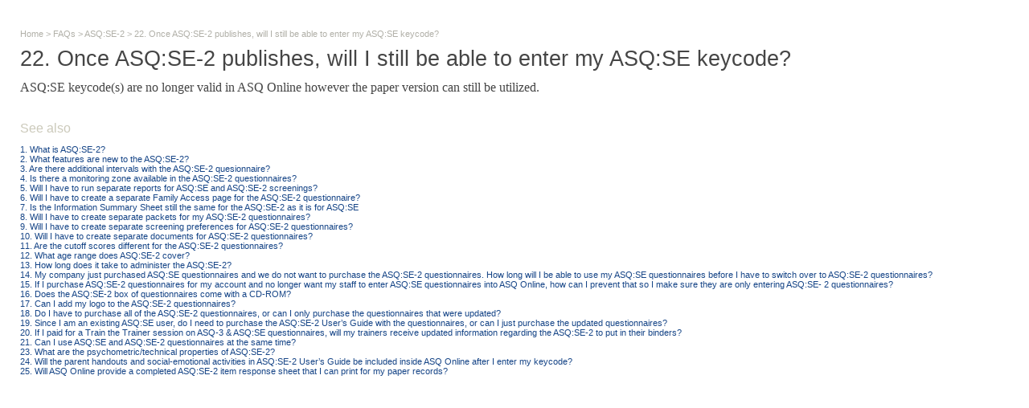

--- FILE ---
content_type: text/html; charset=utf-8
request_url: https://help.asqonline.com/22___once_asq_se-2_publishes__will_i_still_be_able_to_enter_my_asq_se_keycode_.htm
body_size: 1958
content:
<!DOCTYPE html PUBLIC "-//W3C//DTD XHTML 1.0 Transitional//EN" "http://www.w3.org/TR/xhtml1/DTD/xhtml1-transitional.dtd">

<html><head><title>22.  Once ASQ:SE-2 publishes, will I still be able to enter my ASQ:SE keycode? - ASQ Online</title><link href="AppStyles.css" type="text/css" rel="stylesheet"/><link href="pagestyles.css" type="text/css" rel="stylesheet"/><link href="style_blue.css" type="text/css" rel="stylesheet"/><link href="TableLayoutCss.css" type="text/css" rel="stylesheet"/><script type="text/javascript" src="static_page.js"></script><META HTTP-EQUIV="Cache-Control" CONTENT="no-cache"><META HTTP-EQUIV="Pragma" CONTENT="no-cache"><meta http-equiv="expires" content="FRI, 13 APR 1999 01:00:00 GMT"><META name="ROBOTS" content="NOINDEX, NOFOLLOW, NOARCHIVE"></head><body onload="HighlightSearchText();HighlightPage('475');" class="page_body"><p><span class="breadcrumbs"><a href="Welcome.htm" title="">Home</a>&nbsp;&gt;&nbsp;<a href="FAQs.htm" title="">FAQs</a>&nbsp;&gt;&nbsp;<a href="asq_se-2.htm" title="">ASQ:SE-2</a>&nbsp;&gt;&nbsp;<a href="22___once_asq_se-2_publishes__will_i_still_be_able_to_enter_my_asq_se_keycode_.htm" title="">22.  Once ASQ:SE-2 publishes, will I still be able to enter my ASQ:SE keycode?</a></span></p>
<p><span class="heading">22.  Once ASQ:SE-2 publishes, will I still be able to enter my ASQ:SE keycode?</span></p>
<p><span style="font-family: tahoma; font-size: 16px;"><span style="line-height: 115%;">ASQ:SE
keycode(s) are no longer valid in ASQ Online however the paper version can still be utilized.&nbsp; </span><br />
</span></p>
<br />
<p><span class="subheading" style="font-family: arial; font-size: 16px; color: #cbc9ba;">See also</span></p>
<div class="pagelist"><a href="1__what_is_asq_se-2_.htm" title="">1. What is ASQ:SE-2?</a><br><a href="2__what_features_are_new_to_the_asq_se-2_.htm" title="">2. What features are new to the ASQ:SE-2?</a><br><a href="3__are_there_additional_intervals_with_the_asq_se-2_quesionnaire_.htm" title="">3. Are there additional intervals with the ASQ:SE-2 quesionnaire?</a><br><a href="4___is_there_a_monitoring_zone_available_in_the_asq_se-2_questionnaires_.htm" title="">4.  Is there a monitoring zone available in the ASQ:SE-2 questionnaires?</a><br><a href="5___will_i_have_to_run_separate_reports_for_asq_se_and_asq_se-2_screenings_.htm" title="">5.  Will I have to run separate reports for ASQ:SE and ASQ:SE-2 screenings?</a><br><a href="6___will_i_have_to_create_a_separate_family_access_page_for_the_asq_se-2_questionnaire_.htm" title="">6.  Will I have to create a separate Family Access page for the ASQ:SE-2 questionnaire?</a><br><a href="7___is_the_information_summary_sheet_still_the_same_for_the_asq_se-2_as_it_is_for_asq_se.htm" title="">7.  Is the Information Summary Sheet still the same for the ASQ:SE-2 as it is for ASQ:SE</a><br><a href="8___will_i_have_to_create_separate_packets_for_my_asq_se-2_questionnaires_.htm" title="">8.  Will I have to create separate packets for my ASQ:SE-2 questionnaires?</a><br><a href="9___will_i_have_to_create_separate_screening_preferences_for_asq_se-2_questionnaires_.htm" title="">9.  Will I have to create separate screening preferences for ASQ:SE-2 questionnaires?</a><br><a href="10___will_i_have_to_create_separate_documents_for_asq_se-2_questionnaires_.htm" title="">10.  Will I have to create separate documents for ASQ:SE-2 questionnaires?</a><br><a href="11___are_the_cutoff_scores_different_for_the_asq_se-2_questionnaires__.htm" title="">11.  Are the cutoff scores different for the ASQ:SE-2 questionnaires? </a><br><a href="12___what_age_range_does_asq_se-2_cover_.htm" title="">12.  What age range does ASQ:SE-2 cover?</a><br><a href="13___how_long_does_it_take_to_administer_the_asq_se-2_.htm" title="">13.  How long does it take to administer the ASQ:SE-2?</a><br><a href="14_mycompanyjustpurchasedasqsequestionnaires.htm" title="">14.  My company just purchased ASQ:SE questionnaires and we do not want to purchase the ASQ:SE-2 questionnaires.  How long will I be able to use my ASQ:SE questionnaires before I have to switch over to ASQ:SE-2 questionnaires?</a><br><a href="15_ifipurchaseasqse-2questionnairesformyaccount.htm" title="">15.  If I purchase ASQ:SE-2 questionnaires for my account and no longer want my staff to enter ASQ:SE questionnaires into ASQ Online, how can I prevent that so I make sure they are only entering ASQ:SE- 2 questionnaires?</a><br><a href="16___does_the_asq_se-2_box_of_questionnaires_come_with_a_cd-rom_.htm" title="">16.  Does the ASQ:SE-2 box of questionnaires come with a CD-ROM?</a><br><a href="17___can_i_add_my_logo_to_the_asq_se-2_questionnaires_.htm" title="">17.  Can I add my logo to the ASQ:SE-2 questionnaires?</a><br><a href="18___do_i_have_to_purchase_all_of_the_asq_se-2_questionnaires__or_can_i_only_purchase_the_questionnaires_that_were_updated_.htm" title="">18.  Do I have to purchase all of the ASQ:SE-2 questionnaires, or can I only purchase the questionnaires that were updated?</a><br><a href="19_sinceiamanexistingasqseuserdoineed.htm" title="">19.  Since I am an existing ASQ:SE user, do I need to purchase the ASQ:SE-2 User’s Guide with the questionnaires, or can I just purchase the updated questionnaires?</a><br><a href="20___if_i_paid_for_a_train_the_trainer_session_on_asq-3___asq_se_questionnaires__will_my_trainers_receive_updated_information_regarding_the_asq_se-2_to_put_in_their_binders_.htm" title="">20.  If I paid for a Train the Trainer session on ASQ-3 & ASQ:SE questionnaires, will my trainers receive updated information regarding the ASQ:SE-2 to put in their binders?</a><br><a href="21___can_i_use_asq_se_and_asq_se-2_questionnaires_at_the_same_time_.htm" title="">21.  Can I use ASQ:SE and ASQ:SE-2 questionnaires at the same time?</a><br><a href="23___what_are_the_psychometric_technical_properties_of_asq_se-2_.htm" title="">23.  What are the psychometric/technical properties of ASQ:SE-2?</a><br><a href="24_willtheparenthandoutsandsocial-emotionalactivities.htm" title="">24.  Will the parent handouts and social-emotional activities in ASQ:SE-2 User’s Guide be included inside ASQ Online after I enter my keycode?</a><br><a href="25___will_asq_online_provide_a_completed_asq_se-2_item_response_sheet_that_i_can_print_for_my_paper_records_.htm" title="">25.  Will ASQ Online provide a completed ASQ:SE-2 item response sheet that I can print for my paper records?</a><br></div></body></html>

--- FILE ---
content_type: text/css; charset=utf-8
request_url: https://help.asqonline.com/AppStyles.css
body_size: 2336
content:
BODY {font-size:8pt; font-family:Tahoma, Arial, Helvetica, sans-serif;}

/* ----------------- PAGE STYLES ------------------------ */
.white_nounderline:link {text-decoration: none; color: #CBC9C9}
.white_nounderline:active {text-decoration: none; color: #CBC9C9}
.white_nounderline:visited {text-decoration: none; color: #CBC9C9}
.white_nounderline:hover {background-color: #4F4F4F; color: #CBC9C9}

.page_body {color:#444444;padding:25px; margin:0px; font-size: 8pt; font-family: Tahoma, Arial, Helvetica, sans-serif;}
.heading /*StyleList*/ {color:#454545;font-size:20pt;}
.subheading /*StyleList*/ {color:#454545;font-size:12pt;}
.welcomeheading {color:#454545;font-size:26pt;}
.stickynote {color:black;padding-top:30px;padding-left:8px;padding-right:8px;padding-bottom:5px;width:150px;height:140px;background-image:url(../_engine/images/pin.gif);background-position:top center;background-repeat:no-repeat;background-color:#FAF269;border-right:1px solid #E0D55E;border-bottom:1px solid #E0D55E;display:none}
.seealso_heading /*StyleList*/ {color:#454545;font-size:12pt;height:24px}
.TogglePanel {height:auto!important}
.FAQPanel {height:auto!important}

.iconpanel {height:110px;width:110px;overflow:hidden;float:left;}
.iconpanel A:link {text-decoration: none; color: #3399cc;}
.iconpanel A:active {text-decoration: none; color: #3399cc;}
.iconpanel A:visited {text-decoration: none; color: #3399cc;}
.iconpanel A:hover {text-decoration: underline;}

.SmallPopup {border:1px solid black;width:300px;height:100px;background-color:white;outline: 0;}
.LargePopup {border:1px solid black;width:550px;height:300px;background-color:white;outline: 0;}
.MouseoverPopup {width:313px;height:177px;padding-top:30px;padding-left:6px;padding-right:6px;padding-bottom:40px;outline: 0;}
.MouseoverPopup2 {width:400px;height:300px;padding-top:30px;padding-left:6px;padding-right:6px;padding-bottom:40px;outline: 0;}


.seealso_list A:link {text-decoration: none; color: #164587;}
.seealso_list A:active {text-decoration: none; color: #164587;}
.seealso_list A:visited {text-decoration: none; color: #164587;}
.seealso_list A:hover {text-decoration: underline;}

.comment_heading {color:#3366CC}
.comment_body {}
.comment_time {padding-top:15px;color:#777777}
.comment_button {font-size:7pt;color:#555555;text-align:center;padding-top:4px;width:82px;height:15px;cursor:pointer;background-image:url(../_engine/images/buttonback.gif)}


.blacklink A:link {text-decoration: none; color: #434242;}
.blacklink A:active {text-decoration: none; color: #434242;}
.blacklink A:visited {text-decoration: none; color: #434242;}
.blacklink A:hover {background-color: yellow; color: black}


.breadcrumbs /*StyleList*/ {FONT-SIZE: 8pt; FONT-FAMILY: Tahoma, Arial, Helvetica, sans-serif; COLOR:#B1B0A8;}
.breadcrumbs A:link {text-decoration: none; color: #B1B0A8}
.breadcrumbs A:active {text-decoration: none; color: #B1B0A8}
.breadcrumbs A:visited {text-decoration: none; color: #B1B0A8}
.breadcrumbs A:hover {text-decoration: underline; color: black}

.pagelist A:link {text-decoration: none; color: #164587;}
.pagelist A:active {text-decoration: none; color: #164587;}
.pagelist A:visited {text-decoration: none; color: #164587;}
.pagelist A:hover {text-decoration: underline;}

.editor_body {margin:0px; background-color:#2E2E2E; color:#EEEEEE;overflow:hidden; background-image:url(../_engine/images/loading.gif);background-repeat:no-repeat;background-position:center center}
.textbox_black {background-color:#2E2E2E;border:1px solid #777777;color:#DDDDDD}

.FileFolder		{float:left;width:130px;height:150px;BORDER:gray 2px solid;border-collapse:collapse;margin:5px;}
.FileFolder_FileIcon	{text-align:center}
.FileFolder_FileName	{background-color:#ebeadb;height:20px;text-align:center}
.FileFolder_Delete	{background-color:#ebeadb;height:20px}
.FileFolder_EvenRow	{background-color:#F2F2F2;border:1px solid #E2E2E2}
.FileFolder_OddRow	{background-color:#FFFFFF;border:1px solid #FFFFFF}

@media print 
{
.noPrint    {visibility: hidden;}
}


.conditional_start
{
  PADDING-RIGHT: 9px;
  PADDING-LEFT: 3px; 
  FONT-WEIGHT: bold; 
  background-image: url(../_engine/images/conditional_start.gif);
  background-repeat:no-repeat;
  background-color:orange;
  background-position:right center; 
  COLOR: white; 
  HEIGHT: 14px;
}

.conditional_end
{
  PADDING-RIGHT: 3px;
  PADDING-LEFT: 9px; 
  FONT-WEIGHT: bold; 
  background-image: url(../_engine/images/conditional_end.gif);
  background-repeat:no-repeat;
  background-color:orange;
  background-position:left center; 
  COLOR: white; 
  HEIGHT: 14px;
}

/* ----------------- CONTENTS STYLES ------------------ */
.AdminNode {color:#888888;padding-top:18px}

.ContentsLabel {}
.IndexLabel {}
.SearchResultsLabel {}

.keywordindex {padding:10px}
.keywordindex A:link {text-decoration: none; color: #434242;}
.keywordindex A:active {text-decoration: none; color: #434242;}
.keywordindex A:visited {text-decoration: none; color: #434242;}
.keywordindex A:hover {background-color: yellow; color: black}

.AdvancedOptionsPanel {width:100%;border:1px solid #FFFFFF;padding:7px;margin-bottom:10px;background-color:#DDDDDD;}

.searchresults {padding:10px}
.searchresults A:link {text-decoration: none; color: #434242;}
.searchresults A:active {text-decoration: none; color: #434242;}
.searchresults A:visited {text-decoration: none; color: #434242;}
.searchresults A:hover {background-color: #FBEFA0; }

.static_tree {padding-left:14px}
.static_tree TD {font-size: 11px; font-family: tahoma,verdana,helvetica; text-decoration: none; white-space:nowrap;}
.static_tree A  {text-decoration: none;color:#434242}

.HiddenRow {display:none;}

/* ----------------- DATASET STYLES ------------------ */
.DatasetSummary_Live   		{width:100%;border-top:2px solid #E8E8E8; border-collapse:collapse;}
.DatasetSummary_Live_OddRow	{background-color:#F0F0F0}
.DatasetSummary_Live_EvenRow 	{background-color:#FFFFFF}
.DatasetSummary_Live_Footer	{border-top:2px solid #E8E8E8;}
.DatasetSummary_Edit 	   	{width:100%;border:6px solid #E3E3E3;background-repeat:no-repeat;background-position:center right;background-image:url(../_engine/images/dataset_summary_label.gif)}
.DatasetSummary_Edit_fields 	{border-left:0px solid white;border-top:0px solid white}

.DatasetFind_Live		{BORDER:#e3e3e3 10px solid; WIDTH:658px; background-color:white}
.DatasetFind_Edit		{BORDER:#e3e3e3 10px solid; WIDTH:658px; background-color:white; background-image:url(../_engine/images/dataset_find_label.gif);background-repeat:no-repeat;background-position:top right;}
.DatasetFind_Fields_Edit	{PADDING:15px; BORDER:white 0px solid;}
.DatasetFind_Fields_Live	{PADDING:15px;}
.DatasetFind_Header		{BORDER-LEFT:white 15px solid; BORDER-RIGHT:white 15px solid; BORDER-TOP:white 0px solid; BACKGROUND-IMAGE: url(../_engine/images/dataset_results_heading_back.gif);background-repeat:repeat;background-position:0% 0%; HEIGHT: 31px}
.DatasetFind_Detail		{BORDER-LEFT:white 15px solid; BORDER-RIGHT:white 15px solid; BORDER-BOTTOM: #d2d7e3 1px solid; BORDER-TOP: white 0px solid}
.DatasetFind_Footer		{HEIGHT: 35px; BORDER-TOP: white 0px solid; BORDER-LEFT:white 0px solid}

.DatasetDetail_Live		{BORDER:#e3e3e3 10px solid; WIDTH:658px; background-color:white}
.DatasetDetail_Edit		{BORDER:#e3e3e3 10px solid; WIDTH:658px; background-color:white; background-image:url(../_engine/images/dataset_detail_label.gif);background-repeat:no-repeat;background-position:top right;}
.DatasetDetail_Fields_Edit	{BORDER-TOP: white 0px solid; BORDER-LEFT: white 0px solid; PADDING:15px;}
.DatasetDetail_Fields_Live	{PADDING:15px;}

.SummaryField		{DISPLAY: inline-block; WIDTH: 200px; overflow:hidden;}
.SummaryField A:link 	{text-decoration: none; color: #434242;}
.SummaryField A:active 	{text-decoration: none; color: #434242;}
.SummaryField A:visited	{text-decoration: none; color: #434242;}
.SummaryField A:hover 	{background-color: yellow; color: black}

.FindHeaderLabel	{DISPLAY: inline-block; WIDTH: 100px;overflow:hidden;}

.FindDetailField	{DISPLAY: inline-block; WIDTH: 100px; overflow:hidden;}
.FindDetailField A:link {text-decoration: none; color: #3399cc;}
.FindDetailField A:active {text-decoration: none; color: #3399cc;}
.FindDetailField A:visited {text-decoration: none; color: #3399cc;}
.FindDetailField A:hover {text-decoration: underline;}

.fieldlabel 	{WIDTH:120px; COLOR:#434242; TEXT-ALIGN:right;padding-right:5px;padding-top:7px;display:inline-block}
.memolabel 	{DISPLAY:inline-block; WIDTH:125px; height:45px;COLOR:#434242; TEXT-ALIGN:right;padding-right:5px;}
.fieldbox  {WIDTH:300px; HEIGHT:18px; margin-top:4px;display:inline-block}
.fieldlist {WIDTH:300px; HEIGHT: 24px;margin-top:4px;display:inline-block}
.fieldcheckbox 	{}
.fieldmemo 	{WIDTH: 300px; HEIGHT: 50px;margin-top:4px;font-size:8pt; font-family:Tahoma, Arial, Helvetica, sans-serif;display:inline-block;vertical-align:top}



/* ----------------- SKIN STYLES ------------------------ */
.login_link:link {color: #CBC9C9}
.login_link:active {color: #CBC9C9}
.login_link:visited {color: #CBC9C9}
.login_link:hover {background-color: #4F4F4F; color: #CBC9C9}

.welcome_username {color: #CBC9C9}
.skin_contentswrapper-2 {width:25%;}
.skin_container-2 {width:99%;}
.TelerikModalOverlay {background:black !important; filter:progid:DXImageTransform.Microsoft.Alpha(opacity=70) !important; opacity:.7 !important; -moz-opacity:.7 !important;}    

.search_container {}
.search_button_cell {width:22px;background-image:url(../_engine/images/search.gif);cursor:pointer;}
.search_textbox_cell {}
.search_textbox {width:170px;}
.search_advbutton_cell{width:13px;background-image:url(../_engine/images/search_advanced.gif);cursor:pointer;}

.index_button {cursor:pointer;padding-left:18px;padding-right:22px;padding-top:2px;padding-bottom:2px;background-image:url(../_engine/images/skin_index.gif);background-position:center left;background-repeat:no-repeat}
.bookmark_button {cursor:pointer;padding-left:18px;padding-right:22px;padding-top:2px;padding-bottom:2px;background-image:url(../_engine/images/skin_bookmark.gif);background-position:center left;background-repeat:no-repeat}
.print_button {cursor:pointer;padding-left:18px;padding-right:22px;padding-top:2px;padding-bottom:2px;background-image:url(../_engine/images/skin_print.gif);background-position:center left;background-repeat:no-repeat}
.link_button {cursor:pointer;padding-left:18px;padding-right:22px;padding-top:2px;padding-bottom:2px;background-image:url(../_engine/images/skin_link.gif);background-position:center left;background-repeat:no-repeat}

/* ----------------- EDITOR STYLES ------------------ */
.reToolbar.Black .Less {background-image:url(../_engine/images/toolbar/less.gif);width:44px}
.reToolbar.Black .More {background-image:url(../_engine/images/toolbar/more.gif);width:44px}
.reToolbar.Black .Close {background-image:url(../_engine/images/toolbar/Close.gif)}
.reToolbar.Black .LinkPage {background-image:url(../_engine/images/toolbar/linkpage.gif)}
.reToolbar.Black .InsertPageObject {background-image:url(../_engine/images/toolbar/InsertPageObject.gif)}
.reToolbar.Black .GlobalSearchAndReplace {background-image:url(../_engine/images/toolbar/GlobalSearchAndReplace.gif)}
.reToolbar.Black .InsertVariable {background-image:url(../_engine/images/toolbar/InsertVariable.gif)}
.reToolbar.Black .InsertCondition {background-image:url(../_engine/images/toolbar/InsertCondition.gif)}
.reToolbar.Black .StickyNote {background-image:url(../_engine/images/toolbar/StickyNote.gif)}
.reToolbar.Black .Insert {background-image:url(../_engine/images/toolbar/InsertPageObject.gif)}
.reToolbar.Black .PasteImage {background-image:url(../_engine/images/toolbar/PasteImage.gif)}
.reToolbar.Black .PasteOptions {background-image:url(../_engine/images/toolbar/InsertPageObject.gif)}
.reToolbar.Black .Justify {background-image:url(../_engine/images/toolbar/InsertPageObject.gif)}
.reToolbar.Black .Editstylesheet {background-image:url(../_engine/images/toolbar/editstylesheet.gif)}

.reToolbar.Default .Less {background-image:url(../_engine/images/toolbar/less.gif);width:44px}
.reToolbar.Default .More {background-image:url(../_engine/images/toolbar/more.gif);width:44px}
.reToolbar.Default .Close {background-image:url(../_engine/images/toolbar/Close.gif)}
.reToolbar.Default .LinkPage {background-image:url(../_engine/images/toolbar/linkpage.gif)}
.reToolbar.Default .InsertPageObject {background-image:url(../_engine/images/toolbar/InsertPageObject.gif)}
.reToolbar.Default .GlobalSearchAndReplace {background-image:url(../_engine/images/toolbar/GlobalSearchAndReplace.gif)}
.reToolbar.Default .InsertVariable {background-image:url(../_engine/images/toolbar/InsertVariable.gif)}
.reToolbar.Default .InsertCondition {background-image:url(../_engine/images/toolbar/InsertCondition.gif)}
.reToolbar.Default .StickyNote {background-image:url(../_engine/images/toolbar/StickyNote.gif)}
.reToolbar.Default .Insert {background-image:url(../_engine/images/toolbar/InsertPageObject.gif)}
.reToolbar.Default .PasteImage {background-image:url(../_engine/images/toolbar/PasteImage.gif)}
.reToolbar.Default .PasteOptions {background-image:url(../_engine/images/toolbar/InsertPageObject.gif)}
.reToolbar.Default .Justify {background-image:url(../_engine/images/toolbar/InsertPageObject.gif)}
.reToolbar.Default .Editstylesheet {background-image:url(../_engine/images/toolbar/editstylesheet.gif)}

/* -------------------------- PDF STYLES ------------------------ */
.PDF_Body {padding-left:120px; padding-right:110px}
.PDF_Contents_Chaptername {font-family:arial;font-size:13pt;font-weight:bolder;text-decoration:none;color:#231f20}
.PDF_Contents_Pagename {font-family:arial;font-size:11pt;font-weight:100;text-decoration:none;color:#231f20}
.PDF_Index_Letter {font-family:arial;font-size:16pt;font-weight:bold;color:black}
.PDF_Index_Keyword {font-family:arial;text-decoration:none;font-size:12pt;color:black}


--- FILE ---
content_type: text/css; charset=utf-8
request_url: https://help.asqonline.com/style_blue.css
body_size: 97
content:

.page_body {}

.skin_body {background-color:#6186B3;margin:0px}
.skin_detailwrapper {width:100%}
.skin_separator {width:5px;cursor:e-resize;}
.skin_contentswrapper {width:25%;}
.skin_pagewrapper {}
.skin_container {width:99%;}
.skin_header {}
.skin_footer {}
.skin_contentsheader {}
.skin_contents {background-image:url(images_blue/contents_back.gif);background-repeat:repeat-x;background-color:#DCE7F3;border-left:2px solid white;border-right:2px solid white;border-bottom:2px solid white;}
.skin_contentsfooter {}
.skin_pageheader {}
.skin_pageleft {display:none}
.skin_page {background-color:#FFFFFF}
.skin_pageright {display:none}
.skin_pagefooter {}
.skin_footer {}

.index_button {color:#333333;cursor:pointer;padding-left:20px;padding-right:29px;padding-top:2px;padding-bottom:2px;background-image:url(images_blue/index.gif);background-position:center left;background-repeat:no-repeat}
.bookmark_button {color:#333333;cursor:pointer;padding-left:20px;padding-right:29px;padding-top:2px;padding-bottom:2px;background-image:url(images_blue/bookmark.gif);background-position:center left;background-repeat:no-repeat}
.print_button {color:#333333;cursor:pointer;padding-left:20px;padding-right:29px;padding-top:2px;padding-bottom:2px;background-image:url(images_blue/print.gif);background-position:center left;background-repeat:no-repeat}
.link_button {color:#333333;cursor:pointer;padding-left:20px;padding-right:29px;padding-top:2px;padding-bottom:2px;background-image:url(images_blue/link.gif);background-position:center left;background-repeat:no-repeat}

.search_textbox_cell{}
.search_button_cell{background-image:url(images_blue/search.gif);width:20px;}
.search_advbutton_cell{display:none}
.search_textbox{width:180px;height:16px;border:#AAB9CA 1px solid;background-color:#f5f4ec}

.seealso_list A:link {text-decoration: none; color: #164587;background-image:url(images_blue/pagelist_icon.gif);background-repeat:no-repeat;padding-left:20px;}
.seealso_list A:active {text-decoration: none; color: #164587;background-image:url(images_blue/pagelist_icon.gif);background-repeat:no-repeat;padding-left:20px;}
.seealso_list A:visited {text-decoration: none; color: #164587;background-image:url(images_blue/pagelist_icon.gif);background-repeat:no-repeat;padding-left:20px;}
.seealso_list A:hover {text-decoration: underline;}



--- FILE ---
content_type: application/javascript; charset=utf-8
request_url: https://help.asqonline.com/static_page.js
body_size: 3535
content:
function HighlightPage(pageid)
	{
	try
		{
		//if the contents frame exists then highlight the page
		if (parent.document.getElementById("fra_contents") != null)
			{
			docObj = parent.fra_contents.findObj(pageid);
			docObj.forceOpeningOfAncestorFolders();
			parent.fra_contents.highlightObjLink(docObj)
			}
		}
	catch(err)
		{
		//do nothing
		}
	}



	function HighlightSearchText() {
	    sCriteria = getURLvalue("criteria");
	    sSearchText = getURLvalue("searchTxt");
	    if (sSearchText != "") {
	        if (sCriteria == "phrase") {
	            highlightSearchTerms(sSearchText, true);
	        }
	        else {
	            highlightSearchTerms(sSearchText, false);
	        }
	    }
	}
	              			

// This function grabs a specified value from a GET-style URL
// you call it with the name of the variable and it returns
// the value, or false if not found.
function getURLvalue(getName) {
	var i, pos, argname, argvalue, queryString, pairs;

	// get the string following the question mark
	queryString = location.href.substring(location.href.indexOf("?")+1);

	// split parameters into pairs, assuming pairs are separated by ampersands
	pairs = queryString.split("&");

	// for each pair, we get the name and the value
	for (i = 0; i < pairs.length; i++) { 
		pos = pairs[i].indexOf('='); 
		if (pos == -1) {
			continue; 
		}
		argname = pairs[i].substring(0,pos);
		argvalue = pairs[i].substring(pos+1); 
		
		// Replaces "Google-style" + signs with the spaces
		// they represent
		if (argname == getName) {
			return unescape(argvalue.replace(/\+/, " "));
		}
	}
	return false;
}


/*
 * This is the function that actually highlights a text string by
 * adding HTML tags before and after all occurrences of the search
 * term. You can pass your own tags if you'd like, or if the
 * highlightStartTag or highlightEndTag parameters are omitted or
 * are empty strings then the default <font> tags will be used.
 */
function doHighlight(bodyText, searchTerm, highlightStartTag, highlightEndTag) 
{
  // the highlightStartTag and highlightEndTag parameters are optional
  if ((!highlightStartTag) || (!highlightEndTag)) {
    highlightStartTag = "<font style='background-color:yellow;'>";
    highlightEndTag = "</font>";
  }
  
  // find all occurences of the search term in the given text,
  // and add some "highlight" tags to them (we're not using a
  // regular expression search, because we want to filter out
  // matches that occur within HTML tags and script blocks, so
  // we have to do a little extra validation)
  var newText = "";
  var i = -1;
  var lcSearchTerm = searchTerm.toLowerCase();
  var lcBodyText = bodyText.toLowerCase();
    
  while (bodyText.length > 0) {
    i = lcBodyText.indexOf(lcSearchTerm, i+1);
    if (i < 0) {
      newText += bodyText;
      bodyText = "";
    } else {
      // skip anything inside an HTML tag
      if (bodyText.lastIndexOf(">", i) >= bodyText.lastIndexOf("<", i)) {
        // skip anything inside a <script> block
        if (lcBodyText.lastIndexOf("/script>", i) >= lcBodyText.lastIndexOf("<script", i)) {
          newText += bodyText.substring(0, i) + highlightStartTag + bodyText.substr(i, searchTerm.length) + highlightEndTag;
          bodyText = bodyText.substr(i + searchTerm.length);
          lcBodyText = bodyText.toLowerCase();
          i = -1;
        }
      }
    }
  }
  
  return newText;
}


/*
 * This is sort of a wrapper function to the doHighlight function.
 * It takes the searchText that you pass, optionally splits it into
 * separate words, and transforms the text on the current web page.
 * Only the "searchText" parameter is required; all other parameters
 * are optional and can be omitted.
 */
function highlightSearchTerms(searchText, treatAsPhrase, warnOnFailure, highlightStartTag, highlightEndTag)
{
  // if the treatAsPhrase parameter is true, then we should search for 
  // the entire phrase that was entered; otherwise, we will split the
  // search string so that each word is searched for and highlighted
    // individually
  if (treatAsPhrase) {
    searchArray = [searchText];
  } else {
    searchArray = searchText.split(" ");
  }

  //Make sure that all toggle panels are expanded
  if (document.getElementById("trTogglePanel_Body") != null) {
      expand_Toggle_Panels();
  }
  
  if (!document.body || typeof(document.body.innerHTML) == "undefined") {
    if (warnOnFailure) {
      alert("Sorry, for some reason the text of this page is unavailable. Searching will not work.");
    }
    return false;
  }
  
  var bodyText = document.body.innerHTML;
  for (var i = 0; i < searchArray.length; i++) {
    bodyText = doHighlight(bodyText, searchArray[i], highlightStartTag, highlightEndTag);
  }
  
  document.body.innerHTML = bodyText;
  return true;
}


//----------------- The following functions are used to display flash animations. -----------------
//----------------- This is a workaround for the security issue in IE which only allows flash active content when clicked.-----------------
//v1.1
//Copyright 2006 Adobe Systems, Inc. All rights reserved.
function AC_AX_RunContent(){
  var ret = AC_AX_GetArgs(arguments);
  AC_Generateobj(ret.objAttrs, ret.params, ret.embedAttrs);
}

function AC_AX_GetArgs(args){
  var ret = new Object();
  ret.embedAttrs = new Object();
  ret.params = new Object();
  ret.objAttrs = new Object();
  for (var i=0; i < args.length; i=i+2){
    var currArg = args[i].toLowerCase();    

    switch (currArg){	
      case "pluginspage":
      case "type":
      case "src":
        ret.embedAttrs[args[i]] = args[i+1];
        break;
      case "data":
      case "codebase":
      case "classid":
      case "id":
      case "onafterupdate":
      case "onbeforeupdate":
      case "onblur":
      case "oncellchange":
      case "onclick":
      case "ondblClick":
      case "ondrag":
      case "ondragend":
      case "ondragenter":
      case "ondragleave":
      case "ondragover":
      case "ondrop":
      case "onfinish":
      case "onfocus":
      case "onhelp":
      case "onmousedown":
      case "onmouseup":
      case "onmouseover":
      case "onmousemove":
      case "onmouseout":
      case "onkeypress":
      case "onkeydown":
      case "onkeyup":
      case "onload":
      case "onlosecapture":
      case "onpropertychange":
      case "onreadystatechange":
      case "onrowsdelete":
      case "onrowenter":
      case "onrowexit":
      case "onrowsinserted":
      case "onstart":
      case "onscroll":
      case "onbeforeeditfocus":
      case "onactivate":
      case "onbeforedeactivate":
      case "ondeactivate":
        ret.objAttrs[args[i]] = args[i+1];
        break;
      case "width":
      case "height":
      case "align":
      case "vspace": 
      case "hspace":
      case "class":
      case "title":
      case "accesskey":
      case "name":
      case "tabindex":
        ret.embedAttrs[args[i]] = ret.objAttrs[args[i]] = args[i+1];
        break;
      default:
        ret.embedAttrs[args[i]] = ret.params[args[i]] = args[i+1];
    }
  }
  return ret;
}

//v1.0
//Copyright 2006 Adobe Systems, Inc. All rights reserved.
function AC_AddExtension(src, ext)
{
  if (src.indexOf('?') != -1)
    return src.replace(/\?/, ext+'?'); 
  else
    return src + ext;
}

function AC_Generateobj(objAttrs, params, embedAttrs) 
{ 
  var str = '<object ';
  for (var i in objAttrs)
    str += i + '="' + objAttrs[i] + '" ';
  str += '>';
  for (var i in params)
    str += '<param name="' + i + '" value="' + params[i] + '" /> ';
  str += '<embed ';
  for (var i in embedAttrs)
    str += i + '="' + embedAttrs[i] + '" ';
  str += ' ></embed></object>';

  document.write(str);
}

function AC_FL_RunContent(){
  var ret = 
    AC_GetArgs
    (  arguments, ".swf", "movie", "clsid:d27cdb6e-ae6d-11cf-96b8-444553540000"
     , "application/x-shockwave-flash"
    );
  AC_Generateobj(ret.objAttrs, ret.params, ret.embedAttrs);
}

function AC_SW_RunContent(){
  var ret = 
    AC_GetArgs
    (  arguments, ".dcr", "src", "clsid:166B1BCA-3F9C-11CF-8075-444553540000"
     , null
    );
  AC_Generateobj(ret.objAttrs, ret.params, ret.embedAttrs);
}

function AC_GetArgs(args, ext, srcParamName, classid, mimeType){
  var ret = new Object();
  ret.embedAttrs = new Object();
  ret.params = new Object();
  ret.objAttrs = new Object();
  for (var i=0; i < args.length; i=i+2){
    var currArg = args[i].toLowerCase();    

    switch (currArg){	
      case "classid":
        break;
      case "pluginspage":
        ret.embedAttrs[args[i]] = args[i+1];
        break;
      case "src":
      case "movie":	
        args[i+1] = AC_AddExtension(args[i+1], ext);
        ret.embedAttrs["src"] = args[i+1];
        ret.params[srcParamName] = args[i+1];
        break;
      case "onafterupdate":
      case "onbeforeupdate":
      case "onblur":
      case "oncellchange":
      case "onclick":
      case "ondblClick":
      case "ondrag":
      case "ondragend":
      case "ondragenter":
      case "ondragleave":
      case "ondragover":
      case "ondrop":
      case "onfinish":
      case "onfocus":
      case "onhelp":
      case "onmousedown":
      case "onmouseup":
      case "onmouseover":
      case "onmousemove":
      case "onmouseout":
      case "onkeypress":
      case "onkeydown":
      case "onkeyup":
      case "onload":
      case "onlosecapture":
      case "onpropertychange":
      case "onreadystatechange":
      case "onrowsdelete":
      case "onrowenter":
      case "onrowexit":
      case "onrowsinserted":
      case "onstart":
      case "onscroll":
      case "onbeforeeditfocus":
      case "onactivate":
      case "onbeforedeactivate":
      case "ondeactivate":
      case "type":
      case "codebase":
        ret.objAttrs[args[i]] = args[i+1];
        break;
      case "width":
      case "height":
      case "align":
      case "vspace": 
      case "hspace":
      case "class":
      case "title":
      case "accesskey":
      case "name":
      case "id":
      case "tabindex":
        ret.embedAttrs[args[i]] = ret.objAttrs[args[i]] = args[i+1];
        break;
      default:
        ret.embedAttrs[args[i]] = ret.params[args[i]] = args[i+1];
    }
  }
  ret.objAttrs["classid"] = classid;
  if (mimeType) ret.embedAttrs["type"] = mimeType;
  return ret;
}

function ShowSmallPopup(sPageURL, event) {
    var docwidth = document.documentElement.clientWidth;
    var docheight = document.documentElement.clientHeight;
    var boxwidth = 302;
    var boxheight = 102;
    var scrollX = document.documentElement.scrollLeft + document.body.scrollLeft;
    var scrollY = document.documentElement.scrollTop + document.body.scrollTop;
    //Position Horizontally
    if (docwidth - event.clientX < boxwidth) {document.getElementById("_DivSmallPopup").style.left = event.clientX + scrollX - boxwidth + "px";}
    else {document.getElementById("_DivSmallPopup").style.left = event.clientX + scrollX + 15 + "px";}
    //Position Vertically
    if (docheight - event.clientY < boxheight) {document.getElementById("_DivSmallPopup").style.top = event.clientY + scrollY - boxheight + "px";}
    else {document.getElementById("_DivSmallPopup").style.top = event.clientY + scrollY + 8 + "px";}
    document.getElementById("_DivSmallPopup").innerHTML = "<iframe style='width:100%;height:100%' frameborder=0 src='" + sPageURL + "'></iframe>"
    document.getElementById("_DivSmallPopup").style.display = ""
    document.getElementById("_DivSmallPopup").focus();
}

function ShowLargePopup(sPageURL, event) {
    var docwidth = document.documentElement.clientWidth;
    var docheight = document.documentElement.clientHeight;
    var boxwidth = 550;
    var boxheight = 300;
    var scrollX = document.documentElement.scrollLeft + document.body.scrollLeft;
    var scrollY = document.documentElement.scrollTop + document.body.scrollTop;
    //Position Horizontally
    if (docwidth - event.clientX < boxwidth) {document.getElementById("_DivLargePopup").style.left = event.clientX + scrollX - boxwidth + "px";}
    else {document.getElementById("_DivLargePopup").style.left = event.clientX + scrollX + 15 + "px";}
    //Position Vertically
    if (docheight - event.clientY < boxheight) {document.getElementById("_DivLargePopup").style.top = event.clientY + scrollY - boxheight + "px";}
    else {document.getElementById("_DivLargePopup").style.top = event.clientY + scrollY + 8 + "px";}
    document.getElementById("_DivLargePopup").innerHTML = "<iframe style='width:100%;height:100%' frameborder=0 src='" + sPageURL + "'></iframe>"
    document.getElementById("_DivLargePopup").style.display = ""
    document.getElementById("_DivLargePopup").focus();
}

function ShowMouseoverPopup(sPageURL, event) {
    var docwidth = document.documentElement.clientWidth;
    var docheight = document.documentElement.clientHeight;
    var boxwidth = 313;
    var boxheight = 177;
    var scrollX = document.documentElement.scrollLeft + document.body.scrollLeft;
    var scrollY = document.documentElement.scrollTop + document.body.scrollTop;
    //Position Horizontally
    if (docwidth - event.clientX < boxwidth) {document.getElementById("_DivMouseoverPopup").style.left = event.clientX + scrollX - boxwidth + "px";}
    else {document.getElementById("_DivMouseoverPopup").style.left = event.clientX + scrollX + 5 + "px";}
    //Position Vertically
    if (docheight - event.clientY < boxheight) {document.getElementById("_DivMouseoverPopup").style.top = event.clientY + scrollY - boxheight - 70 + "px";}
    else {document.getElementById("_DivMouseoverPopup").style.top = event.clientY + scrollY + 8 + "px";}
    document.getElementById("_DivMouseoverPopup").innerHTML = "<iframe style='width:301px;height:107px' frameborder=0 scrolling='no' src='" + sPageURL + "'></iframe>"
    document.getElementById("_DivMouseoverPopup").style.display = ""
}

function ShowMouseoverPopup2(sPageURL, event) {
    var docwidth = document.documentElement.clientWidth;
    var docheight = document.documentElement.clientHeight;
    var boxwidth = 400;
    var boxheight = 300;
    var scrollX = document.documentElement.scrollLeft + document.body.scrollLeft;
    var scrollY = document.documentElement.scrollTop + document.body.scrollTop;
    //Position Horizontally
    if (docwidth - event.clientX < boxwidth) {document.getElementById("_DivMouseoverPopup2").style.left = event.clientX + scrollX - boxwidth + "px";}
    else {document.getElementById("_DivMouseoverPopup2").style.left = event.clientX + scrollX + 5 + "px";}
    //Position Vertically
    if (docheight - event.clientY < boxheight) {document.getElementById("_DivMouseoverPopup2").style.top = event.clientY + scrollY - boxheight - 75 + "px";}
    else {document.getElementById("_DivMouseoverPopup2").style.top = event.clientY + scrollY + 8 + "px";}
    document.getElementById("_DivMouseoverPopup2").innerHTML = "<iframe style='width:388px;height:230px' frameborder=0 scrolling='no' src='" + sPageURL + "'></iframe>"
    document.getElementById("_DivMouseoverPopup2").style.display = ""
}

//function ShowSmallPopup(sPageURL,event)
//    {
//    //alert("page url = " + sPageURL)
//    document.getElementById("_DivSmallPopup").innerHTML = "<iframe style='width:100%;height:100%' frameborder=0 src='"+sPageURL+"'></iframe>"
//    document.getElementById("_DivSmallPopup").style.top = event.clientY+document.body.scrollTop+8;
//    document.getElementById("_DivSmallPopup").style.left  = event.clientX+document.body.scrollLeft+15;
//    document.getElementById("_DivSmallPopup").style.display = ""
//    document.getElementById("_DivSmallPopup").focus();
//    }

//function ShowLargePopup(sPageURL,event)
//    {
//    document.getElementById("_DivLargePopup").innerHTML = "<iframe style='width:100%;height:100%' frameborder=0 src='"+sPageURL+"'></iframe>"
//    document.getElementById("_DivLargePopup").style.top = event.clientY+document.body.scrollTop+8;
//    document.getElementById("_DivLargePopup").style.left  = event.clientX+document.body.scrollLeft+15;
//    document.getElementById("_DivLargePopup").style.display = ""
//    document.getElementById("_DivLargePopup").focus();
//    }
//    
//function ShowMouseoverPopup(sPageURL,event)
//    {
//    document.getElementById("_DivMouseoverPopup").innerHTML = "<iframe style='width:301px;height:107px' frameborder=0 scrolling='no' src='"+sPageURL+"'></iframe>"
//    document.getElementById("_DivMouseoverPopup").style.top = event.clientY+document.body.scrollTop-195;
//    document.getElementById("_DivMouseoverPopup").style.left  = event.clientX+document.body.scrollLeft+5;
//    document.getElementById("_DivMouseoverPopup").style.display = ""
//    }
//    
//function ShowMouseoverPopup2(sPageURL,event)
//    {
//    document.getElementById("_DivMouseoverPopup2").innerHTML = "<iframe style='width:388px;height:230px' frameborder=0 scrolling='no' src='"+sPageURL+"'></iframe>"
//    document.getElementById("_DivMouseoverPopup2").style.top = event.clientY+document.body.scrollTop-325;
//    document.getElementById("_DivMouseoverPopup2").style.left  = event.clientX+document.body.scrollLeft+5;
//    document.getElementById("_DivMouseoverPopup2").style.display = ""
//    //document.getElementById("_DivMouseoverPopup").focus();
//    }

function HideMouseoverPopup() {
        document.getElementById("_DivMouseoverPopup").innerHTML = ""
        document.getElementById("_DivMouseoverPopup").style.display = "none"
    }
    
function HideMouseoverPopup2()
    {
    document.getElementById("_DivMouseoverPopup2").innerHTML = ""
    document.getElementById("_DivMouseoverPopup2").style.display = "none"
    }

function expand_Toggle_Panels() {
        var TDs = document.getElementsByTagName("TD");
        for (var no = 0; no < TDs.length; no++) {
            if (TDs[no].className == "TogglePanel_Heading") {
                TDs[no].parentNode.parentNode.rows.item(1).style.display = "";
                TDs[no].style.backgroundImage = "url(images/exp.gif)";
            }
        }
        //Display the collapse link
        if (document.getElementById("Link_Expand_All") != null) {
            document.getElementById("Link_Expand_All").style.display = "none";
            document.getElementById("Link_Collapse_All").style.display = "";
        }
    }

    function collapse_Toggle_Panels() {
        var TDs = document.getElementsByTagName("TD");
        for (var no = 0; no < TDs.length; no++) {
            if (TDs[no].className == "TogglePanel_Heading") {
                TDs[no].parentNode.parentNode.rows.item(1).style.display = "none";
                TDs[no].style.backgroundImage = "url(images/col.gif)";
            }
        }
        document.getElementById("Link_Expand_All").style.display = "";
        document.getElementById("Link_Collapse_All").style.display = "none";
    }